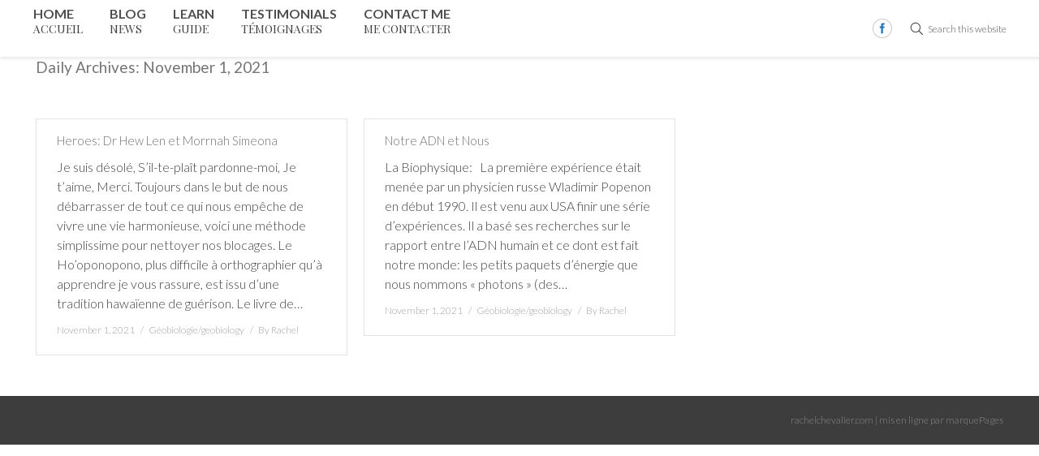

--- FILE ---
content_type: text/html; charset=UTF-8
request_url: https://rachelchevalier.com/2021/11/01/
body_size: 6389
content:
<!DOCTYPE html>
<!--[if IE 6]>
<html id="ie6" class="ancient-ie old-ie no-js" lang="en-US">
<![endif]-->
<!--[if IE 7]>
<html id="ie7" class="ancient-ie old-ie no-js" lang="en-US">
<![endif]-->
<!--[if IE 8]>
<html id="ie8" class="old-ie no-js" lang="en-US">
<![endif]-->
<!--[if IE 9]>
<html id="ie9" class="old-ie9 no-js" lang="en-US">
<![endif]-->
<!--[if !(IE 6) | !(IE 7) | !(IE 8)  ]><!-->
<html class="no-js" lang="en-US">
<!--<![endif]-->
<head>
	<meta charset="UTF-8" />
		<meta name="viewport" content="width=device-width, initial-scale=1, maximum-scale=1">
		<script type="text/javascript">
function createCookie(a,d,b){if(b){var c=new Date;c.setTime(c.getTime()+864E5*b);b="; expires="+c.toGMTString()}else b="";document.cookie=a+"="+d+b+"; path=/"}function readCookie(a){a+="=";for(var d=document.cookie.split(";"),b=0;b<d.length;b++){for(var c=d[b];" "==c.charAt(0);)c=c.substring(1,c.length);if(0==c.indexOf(a))return c.substring(a.length,c.length)}return null}function eraseCookie(a){createCookie(a,"",-1)}
function areCookiesEnabled(){var a=!1;createCookie("testing","Hello",1);null!=readCookie("testing")&&(a=!0,eraseCookie("testing"));return a}(function(a){var d=readCookie("devicePixelRatio"),b=void 0===a.devicePixelRatio?1:a.devicePixelRatio;areCookiesEnabled()&&null==d&&(createCookie("devicePixelRatio",b,7),1!=b&&a.location.reload(!0))})(window);
</script>	<link rel="profile" href="http://gmpg.org/xfn/11" />
	<link rel="pingback" href="https://rachelchevalier.com/xmlrpc.php" />
	<!--[if IE]>
	<script src="//html5shiv.googlecode.com/svn/trunk/html5.js"></script>
	<![endif]-->
	<!-- icon -->
<link rel="icon" href="https://rachelchevalier.com/wp-content/uploads/2015/09/favicon.ico" type="image/x-icon" />
<link rel="shortcut icon" href="https://rachelchevalier.com/wp-content/uploads/2015/09/favicon.ico" type="image/x-icon" />
<title>November 1, 2021 | Rachel Chevalier</title>

<!-- All in One SEO Pack 2.2.7.2 by Michael Torbert of Semper Fi Web Design[1857,1903] -->
<meta name="robots" content="noindex,follow" />

<link rel="canonical" href="https://rachelchevalier.com/2021/11/01/" />
<!-- /all in one seo pack -->
<link rel="alternate" type="application/rss+xml" title="Rachel Chevalier &raquo; Feed" href="https://rachelchevalier.com/feed/" />
<link rel="alternate" type="application/rss+xml" title="Rachel Chevalier &raquo; Comments Feed" href="https://rachelchevalier.com/comments/feed/" />
		<script type="text/javascript">
			window._wpemojiSettings = {"baseUrl":"https:\/\/s.w.org\/images\/core\/emoji\/72x72\/","ext":".png","source":{"concatemoji":"https:\/\/rachelchevalier.com\/wp-includes\/js\/wp-emoji-release.min.js?ver=4.2.38"}};
			!function(e,n,t){var a;function o(e){var t=n.createElement("canvas"),a=t.getContext&&t.getContext("2d");return!(!a||!a.fillText)&&(a.textBaseline="top",a.font="600 32px Arial","flag"===e?(a.fillText(String.fromCharCode(55356,56812,55356,56807),0,0),3e3<t.toDataURL().length):(a.fillText(String.fromCharCode(55357,56835),0,0),0!==a.getImageData(16,16,1,1).data[0]))}function i(e){var t=n.createElement("script");t.src=e,t.type="text/javascript",n.getElementsByTagName("head")[0].appendChild(t)}t.supports={simple:o("simple"),flag:o("flag")},t.DOMReady=!1,t.readyCallback=function(){t.DOMReady=!0},t.supports.simple&&t.supports.flag||(a=function(){t.readyCallback()},n.addEventListener?(n.addEventListener("DOMContentLoaded",a,!1),e.addEventListener("load",a,!1)):(e.attachEvent("onload",a),n.attachEvent("onreadystatechange",function(){"complete"===n.readyState&&t.readyCallback()})),(a=t.source||{}).concatemoji?i(a.concatemoji):a.wpemoji&&a.twemoji&&(i(a.twemoji),i(a.wpemoji)))}(window,document,window._wpemojiSettings);
		</script>
		<style type="text/css">
img.wp-smiley,
img.emoji {
	display: inline !important;
	border: none !important;
	box-shadow: none !important;
	height: 1em !important;
	width: 1em !important;
	margin: 0 .07em !important;
	vertical-align: -0.1em !important;
	background: none !important;
	padding: 0 !important;
}
</style>
<link rel='stylesheet' id='mdwp-css-css'  href='https://rachelchevalier.com/wp-content/plugins/mdw_protection/style.css?ver=4.2.38' type='text/css' media='all' />
<link rel='stylesheet' id='jquery-ui-smoothness-css'  href='http://code.jquery.com/ui/1.11.4/themes/smoothness/jquery-ui.css?ver=4.2.38' type='text/css' media='all' />
<link rel='stylesheet' id='contact-form-7-css'  href='https://rachelchevalier.com/wp-content/plugins/contact-form-7/includes/css/styles.css?ver=4.3' type='text/css' media='all' />
<link rel='stylesheet' id='rs-plugin-settings-css'  href='https://rachelchevalier.com/wp-content/plugins/revslider/rs-plugin/css/settings.css?ver=4.6.93' type='text/css' media='all' />
<style id='rs-plugin-settings-inline-css' type='text/css'>
.tp-caption a{color:#ff7302;text-shadow:none;-webkit-transition:all 0.2s ease-out;-moz-transition:all 0.2s ease-out;-o-transition:all 0.2s ease-out;-ms-transition:all 0.2s ease-out}.tp-caption a:hover{color:#ffa902}
</style>
<link rel='stylesheet' id='dt-web-fonts-css'  href='https://fonts.googleapis.com/css?family=Lato%3A300%2C400%2C700%7CRoboto+Slab%7CPlayfair+Display+SC%3A400%2C700&#038;ver=4.2.38' type='text/css' media='all' />
<link rel='stylesheet' id='dt-main-css'  href='https://rachelchevalier.com/wp-content/themes/dt-the7/css/main.min.css?ver=1.0.0' type='text/css' media='all' />
<!--[if lt IE 9]>
<link rel='stylesheet' id='dt-old-ie-css'  href='https://rachelchevalier.com/wp-content/themes/dt-the7/css/old-ie.min.css?ver=1.0.0' type='text/css' media='all' />
<![endif]-->
<link rel='stylesheet' id='dt-awsome-fonts-css'  href='https://rachelchevalier.com/wp-content/themes/dt-the7/css/font-awesome.min.css?ver=1.0.0' type='text/css' media='all' />
<link rel='stylesheet' id='dt-fontello-css'  href='https://rachelchevalier.com/wp-content/themes/dt-the7/css/fontello/css/fontello.css?ver=1.0.0' type='text/css' media='all' />
<!--[if lt IE 9]>
<link rel='stylesheet' id='dt-custom-old-ie.less-css'  href='https://rachelchevalier.com/wp-content/uploads/wp-less/dt-the7/css/custom-old-ie-5b83a9af8f.css?ver=1.0.0' type='text/css' media='all' />
<![endif]-->
<link rel='stylesheet' id='dt-main.less-css'  href='https://rachelchevalier.com/wp-content/uploads/wp-less/dt-the7/css/main-5b83a9af8f.css?ver=1.0.0' type='text/css' media='all' />
<link rel='stylesheet' id='dt-custom.less-css'  href='https://rachelchevalier.com/wp-content/uploads/wp-less/dt-the7/css/custom-5b83a9af8f.css?ver=1.0.0' type='text/css' media='all' />
<link rel='stylesheet' id='dt-media.less-css'  href='https://rachelchevalier.com/wp-content/uploads/wp-less/dt-the7/css/media-5b83a9af8f.css?ver=1.0.0' type='text/css' media='all' />
<link rel='stylesheet' id='style-css'  href='https://rachelchevalier.com/wp-content/themes/dt-the7-child/style.css?ver=1.0.0' type='text/css' media='all' />
<style id='style-inline-css' type='text/css'>
.logo-classic #branding, .logo-left #branding {
    display: none;
}
.footer .widget, .footer .tp_recent_tweets li {
    font-size: 13px;
    line-height: 11px;
}
#main-nav > li > a span > span.menu-subtitle, .dt-mega-menu .sub-nav .dt-mega-parent > a span.menu-subtitle, .dl-menuwrapper li > a .menu-subtitle {
    font-size: 14px;
    line-height: 17px;
    text-transform: uppercase;
    font-family: "Playfair Display SC",Helvetica,Arial,Verdana,sans-serif;
    color : #444;
}

.site-title.h3,  .entry-title.h3-size, h2.entry-title, .comments-title, h3.gform_title, .gform_wrapper h3.gform_title, .overlay-door input[type="text"] {
    color: #fff;
}

</style>
<script type='text/javascript' src='https://rachelchevalier.com/wp-includes/js/jquery/jquery.js?ver=1.11.2'></script>
<script type='text/javascript' src='https://rachelchevalier.com/wp-includes/js/jquery/jquery-migrate.min.js?ver=1.2.1'></script>
<script type='text/javascript' src='https://rachelchevalier.com/wp-content/plugins/revslider/rs-plugin/js/jquery.themepunch.tools.min.js?ver=4.6.93'></script>
<script type='text/javascript' src='https://rachelchevalier.com/wp-content/plugins/revslider/rs-plugin/js/jquery.themepunch.revolution.min.js?ver=4.6.93'></script>
<script type='text/javascript'>
/* <![CDATA[ */
var dtLocal = {"passText":"To view this protected post, enter the password below:","moreButtonText":{"loading":"Loading..."},"postID":"562","ajaxurl":"https:\/\/rachelchevalier.com\/wp-admin\/admin-ajax.php","contactNonce":"d32e98a8fb","ajaxNonce":"e5f42a79f4","pageData":{"type":"archive","template":"archive","layout":"masonry"},"themeSettings":{"smoothScroll":"off","lazyLoading":false,"accentColor":{"mode":"solid","color":"#d4a970"},"mobileHeader":{"firstSwitchPoint":780},"content":{"responsivenessTreshold":970,"textColor":"#424242","headerColor":"#707070"},"stripes":{"stripe1":{"textColor":"#424242","headerColor":"#3a3a3a"},"stripe2":{"textColor":"#424242","headerColor":"#ffffff"},"stripe3":{"textColor":"#424242","headerColor":"#424242"}}}};
/* ]]> */
</script>
<script type='text/javascript' src='https://rachelchevalier.com/wp-content/themes/dt-the7/js/above-the-fold.min.js?ver=1.0.0'></script>
<link rel="EditURI" type="application/rsd+xml" title="RSD" href="https://rachelchevalier.com/xmlrpc.php?rsd" />
<link rel="wlwmanifest" type="application/wlwmanifest+xml" href="https://rachelchevalier.com/wp-includes/wlwmanifest.xml" /> 
<meta name="generator" content="WordPress 4.2.38" />
		<script type="text/javascript">
			jQuery(document).ready(function() {
				// CUSTOM AJAX CONTENT LOADING FUNCTION
				var ajaxRevslider = function(obj) {
				
					// obj.type : Post Type
					// obj.id : ID of Content to Load
					// obj.aspectratio : The Aspect Ratio of the Container / Media
					// obj.selector : The Container Selector where the Content of Ajax will be injected. It is done via the Essential Grid on Return of Content
					
					var content = "";

					data = {};
					
					data.action = 'revslider_ajax_call_front';
					data.client_action = 'get_slider_html';
					data.token = '4d9e804697';
					data.type = obj.type;
					data.id = obj.id;
					data.aspectratio = obj.aspectratio;
					
					// SYNC AJAX REQUEST
					jQuery.ajax({
						type:"post",
						url:"https://rachelchevalier.com/wp-admin/admin-ajax.php",
						dataType: 'json',
						data:data,
						async:false,
						success: function(ret, textStatus, XMLHttpRequest) {
							if(ret.success == true)
								content = ret.data;								
						},
						error: function(e) {
							console.log(e);
						}
					});
					
					 // FIRST RETURN THE CONTENT WHEN IT IS LOADED !!
					 return content;						 
				};
				
				// CUSTOM AJAX FUNCTION TO REMOVE THE SLIDER
				var ajaxRemoveRevslider = function(obj) {
					return jQuery(obj.selector+" .rev_slider").revkill();
				};

				// EXTEND THE AJAX CONTENT LOADING TYPES WITH TYPE AND FUNCTION
				var extendessential = setInterval(function() {
					if (jQuery.fn.tpessential != undefined) {
						clearInterval(extendessential);
						if(typeof(jQuery.fn.tpessential.defaults) !== 'undefined') {
							jQuery.fn.tpessential.defaults.ajaxTypes.push({type:"revslider",func:ajaxRevslider,killfunc:ajaxRemoveRevslider,openAnimationSpeed:0.3});   
							// type:  Name of the Post to load via Ajax into the Essential Grid Ajax Container
							// func: the Function Name which is Called once the Item with the Post Type has been clicked
							// killfunc: function to kill in case the Ajax Window going to be removed (before Remove function !
							// openAnimationSpeed: how quick the Ajax Content window should be animated (default is 0.3)
						}
					}
				},30);
			});
		</script>
				<script type="text/javascript">
			dtGlobals.logoEnabled = 1;
			dtGlobals.logoURL = '';
			dtGlobals.logoW = '0';
			dtGlobals.logoH = '0';
			smartMenu = 1;
		</script>
		<meta name="generator" content="Powered by Visual Composer - drag and drop page builder for WordPress."/>
<!--[if IE 8]><link rel="stylesheet" type="text/css" href="https://rachelchevalier.com/wp-content/plugins/js_composer/assets/css/vc-ie8.css" media="screen"><![endif]--><noscript><style> .wpb_animate_when_almost_visible { opacity: 1; }</style></noscript></head>

<body class="archive date layout-masonry description-under-image scale-on-hover rollover-show-icon srcset-enabled btn-flat style-ios boxes-solid-bg light-icons phantom-fade wpb-js-composer js-comp-ver-4.5.3 vc_responsive">



<div id="page">


<!-- left, center, classic, side -->

		<!-- !Header -->
	<header id="header" class="line-mobile full-width-line show-device-logo show-mobile-logo dt-parent-menu-clickable shadow-decoration logo-classic" role="banner"><!-- class="overlap"; class="logo-left", class="logo-center", class="logo-classic" -->

				<!-- !Top-bar -->
		<div id="top-bar" role="complementary" class="text-big full-width-line top-bar-hide top-bar-empty">
			<div class="wf-wrap">
				<div class="wf-container-top">
					<div class="wf-table wf-mobile-collapsed">

						
						
						
					</div><!-- .wf-table -->
				</div><!-- .wf-container-top -->
			</div><!-- .wf-wrap -->
		</div><!-- #top-bar -->
		<div class="wf-wrap">
			<div class="wf-table">

								<!-- !- Branding -->
				<div id="branding" class="wf-td">

					
					<div id="site-title" class="h3-size site-title">Rachel Chevalier</div>
					<div id="site-description" class="assistive-text">Geobiologie &#8211; geobiology dans l&#039;Oise</div>
				</div>
				
			</div><!-- .wf-table -->
		</div><!-- .wf-wrap -->
		<div class="navigation-holder">
			<div class="wf-wrap ">

						<!-- !- Navigation -->
		<nav id="navigation">
			<ul id="main-nav" class="fancy-rollovers wf-mobile-hidden upwards-effect">
<li class=" menu-item menu-item-type-post_type menu-item-object-page menu-item-38 with-subtitle first"><a href="https://rachelchevalier.com/"><span>HOME<span class="menu-subtitle">ACCUEIL</span></span></a></li> 
<li class=" menu-item menu-item-type-post_type menu-item-object-page menu-item-39 with-subtitle"><a href="https://rachelchevalier.com/blog/"><span>Blog<span class="menu-subtitle">NEWS</span></span></a></li> 
<li class=" menu-item menu-item-type-post_type menu-item-object-page menu-item-41 with-subtitle"><a href="https://rachelchevalier.com/learn/"><span>Learn<span class="menu-subtitle">GUIDE</span></span></a></li> 
<li class=" menu-item menu-item-type-post_type menu-item-object-page menu-item-502 with-subtitle"><a href="https://rachelchevalier.com/temoignages/"><span>Testimonials<span class="menu-subtitle">TÉMOIGNAGES</span></span></a></li> 
<li class=" menu-item menu-item-type-post_type menu-item-object-page menu-item-74 with-subtitle"><a href="https://rachelchevalier.com/contact-geobiologie-oise/"><span>Contact me<span class="menu-subtitle">ME CONTACTER</span></span></a></li> 
</ul>
				<a href="#show-menu" rel="nofollow" id="mobile-menu" class="accent-bg">
					<span class="menu-open">Menu</span>
					<span class="menu-back">back</span>
					<span class="wf-phone-visible">&nbsp;</span>
				</a>

			
			<div class="right-block text-near-menu wf-td"><div class="text-area"></div><div class="soc-ico outline-style hover-custom-bg"><a title="Facebook" target="_blank" href="https://www.facebook.com/SubtleEnergyResource" class="facebook"><span class="assistive-text">Facebook</span></a></div><div class="mini-search">
	<form class="searchform" role="search" method="get" action="https://rachelchevalier.com/">
		<input type="text" class="field searchform-s" name="s" value="" placeholder="Type and hit enter &hellip;" />
				<input type="submit" class="assistive-text searchsubmit" value="Go!" />
		<a href="#go" id="trigger-overlay" class="submit">Search this website</a>
	</form>
</div></div>
		</nav>

			
			</div><!-- .wf-wrap -->
		</div><!-- .navigation-holder -->

	</header><!-- #masthead -->

	
		<div class="page-title title-left disabled-bg breadcrumbs-off" style="min-height: 0px;">
			<div class="wf-wrap">
				<div class="wf-container-title">
					<div class="wf-table" style="height: 0px;">

						<div class="wf-td hgroup"><h1 class="h3-size">Daily Archives: <span>November 1, 2021</span></h1></div>
					</div>
				</div>
			</div>
		</div>

		
	
	<div id="main" class="sidebar-none"><!-- class="sidebar-none", class="sidebar-left", class="sidebar-right" -->

		
		<div class="main-gradient"></div>
		<div class="wf-wrap">
			<div class="wf-container-main">

				
	
			<!-- Content -->
			<div id="content" class="content" role="main">

				<div class="wf-container loading-effect-fade-in description-under-image iso-container bg-under-post" data-padding="10px" data-cur-page="1" data-width="320px" data-columns="3">
<div class="wf-cell iso-item" data-date="2021-11-01T11:41:52+00:00" data-name="Heroes: Dr Hew Len et Morrnah Simeona" data-post-id="562">
<article class="post post-562 type-post status-publish format-standard hentry category-geobilogie-stress bg-on fullwidth-img no-img description-off">

	<div class="blog-content wf-td">

		<h2 class="entry-title">
		<a href="https://rachelchevalier.com/heroes-dr-hew-len-et-morrnah-simeona/" title="Heroes: Dr Hew Len et Morrnah Simeona" rel="bookmark">Heroes: Dr Hew Len et Morrnah Simeona</a>
	</h2>

	<p>Je suis désolé, S’il-te-plaît pardonne-moi, Je t’aime, Merci. Toujours dans le but de nous débarrasser de tout ce qui nous empêche de vivre une vie harmonieuse, voici une méthode simplissime pour nettoyer nos blocages. Le Ho’oponopono, plus difficile à orthographier qu’à apprendre je vous rassure, est issu d’une tradition hawaïenne de guérison. Le livre de&hellip;</p>

	
	<div class="entry-meta"><a href="https://rachelchevalier.com/2021/11/01/" title="11:41 am" class="data-link" rel="bookmark"><time class="entry-date updated" datetime="2021-11-01T11:41:52+00:00">November 1, 2021</time></a><span class="category-link"><a href="https://rachelchevalier.com/category/geobilogie-stress/" >Géobiologie/geobiology</a></span><a class="author vcard" href="https://rachelchevalier.com/author/rc/" title="View all posts by Rachel" rel="author">By <span class="fn">Rachel</span></a></div>
	
</div>
</article><!-- #post-562 -->

</div>
<div class="wf-cell iso-item" data-date="2021-11-01T11:21:26+00:00" data-name="Notre ADN et Nous" data-post-id="560">
<article class="post post-560 type-post status-publish format-standard hentry category-geobilogie-stress bg-on fullwidth-img no-img description-off">

	<div class="blog-content wf-td">

		<h2 class="entry-title">
		<a href="https://rachelchevalier.com/notre-adn-et-nous/" title="Notre ADN et Nous" rel="bookmark">Notre ADN et Nous</a>
	</h2>

	<p>La Biophysique:   La première expérience était menée par un physicien russe Wladimir Popenon en début 1990. Il est venu aux USA finir une série d’expériences. Il a basé ses recherches sur le rapport entre l’ADN humain et ce dont est fait notre monde: les petits paquets d’énergie que nous nommons « photons » (des&hellip;</p>

	
	<div class="entry-meta"><a href="https://rachelchevalier.com/2021/11/01/" title="11:21 am" class="data-link" rel="bookmark"><time class="entry-date updated" datetime="2021-11-01T11:21:26+00:00">November 1, 2021</time></a><span class="category-link"><a href="https://rachelchevalier.com/category/geobilogie-stress/" >Géobiologie/geobiology</a></span><a class="author vcard" href="https://rachelchevalier.com/author/rc/" title="View all posts by Rachel" rel="author">By <span class="fn">Rachel</span></a></div>
	
</div>
</article><!-- #post-560 -->

</div></div>
			</div><!-- #content -->

			

			</div><!-- .wf-container -->
		</div><!-- .wf-wrap -->
	</div><!-- #main -->

	
	<!-- !Footer -->
	<footer id="footer" class="footer solid-bg">

		
<!-- !Bottom-bar -->
<div id="bottom-bar" class="solid-bg" role="contentinfo">
	<div class="wf-wrap">
		<div class="wf-container-bottom">
			<div class="wf-table wf-mobile-collapsed">

				
				<div class="wf-td">

					
				</div>

				
					<div class="wf-td bottom-text-block">

						<p>rachelchevalier.com | mis en ligne par marquePages</p>

					</div>

				
			</div>
		</div><!-- .wf-container-bottom -->
	</div><!-- .wf-wrap -->
</div><!-- #bottom-bar -->
	</footer><!-- #footer -->



	<a href="#" class="scroll-top"></a>

</div><!-- #page -->
<script type='text/javascript' src='https://rachelchevalier.com/wp-includes/js/jquery/ui/core.min.js?ver=1.11.4'></script>
<script type='text/javascript' src='https://rachelchevalier.com/wp-includes/js/jquery/ui/widget.min.js?ver=1.11.4'></script>
<script type='text/javascript' src='https://rachelchevalier.com/wp-includes/js/jquery/ui/mouse.min.js?ver=1.11.4'></script>
<script type='text/javascript' src='https://rachelchevalier.com/wp-includes/js/jquery/ui/slider.min.js?ver=1.11.4'></script>
<script type='text/javascript' src='https://rachelchevalier.com/wp-includes/js/masonry.min.js?ver=3.1.2'></script>
<script type='text/javascript' src='https://rachelchevalier.com/wp-content/plugins/contact-form-7/includes/js/jquery.form.min.js?ver=3.51.0-2014.06.20'></script>
<script type='text/javascript'>
/* <![CDATA[ */
var _wpcf7 = {"loaderUrl":"https:\/\/rachelchevalier.com\/wp-content\/plugins\/contact-form-7\/images\/ajax-loader.gif","sending":"Sending ..."};
/* ]]> */
</script>
<script type='text/javascript' src='https://rachelchevalier.com/wp-content/plugins/contact-form-7/includes/js/scripts.js?ver=4.3'></script>
<script type='text/javascript' src='https://rachelchevalier.com/wp-content/themes/dt-the7/js/main.min.js?ver=1.0.0'></script>
</body>
</html>

--- FILE ---
content_type: text/css
request_url: https://rachelchevalier.com/wp-content/plugins/mdw_protection/style.css?ver=4.2.38
body_size: 359
content:
.admin-mdw-protection #icone-logo-32 {
	float:left;
	margin:7px 8px 0 0;
}
.admin-mdw-protection #icone-logo-32 img {
	height:32px;
}

.admin-mdw-protection .inner_wrap {
	display:table;
	width: 100%;
}
.admin-mdw-protection .inner_wrap .cell {
	display:table-cell;
}
.admin-mdw-protection .inner_wrap table.form-table {
	width:auto;
	clear:none;
}
.admin-mdw-protection .sidebar-callout {
	width:261px;
	padding-left:20px;
}

.admin-mdw-protection form#fin-protection th {
	display:none;
}
.admin-mdw-protection form#fin-protection td,
.admin-mdw-protection form#fin-protection p.submit {
	text-align:center;
}


.admin-mdw-protection .table-serre tr td  {
	padding:1px 8px
}
.admin-mdw-protection .table-serre tr td.col_check {
	width:20px;
}
.admin-mdw-protection .table-serre.table-menu tr.ligne-menu:nth-child(odd) > td {
	background-color:rgba(0,0,0,0.05);
}


.admin-mdw-protection .inner_wrap .ligne:after {
  content: ""; /* Important, sinon l'�l�ment n'est pas g�n�r�. */
  display: table;
  clear: both;
}
.admin-mdw-protection .inner_wrap .col {
	float:left;
}
.admin-mdw-protection .inner_wrap .col.w100 {			width:100px;	}
.admin-mdw-protection .inner_wrap .col.three-fourth {	width:75%;	}

.admin-mdw-protection .inner_wrap .col p {
	margin-top:0;
}


.admin-mdw-protection .list_nodes {
	float:left;
	width:250px;
}
